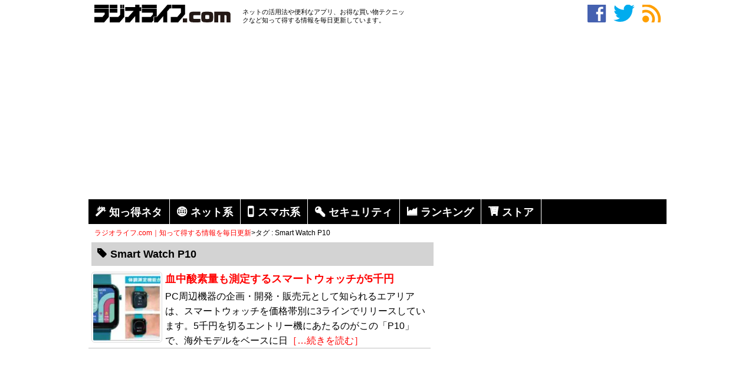

--- FILE ---
content_type: text/html; charset=UTF-8
request_url: https://radiolife.com/tag/smart-watch-p10/
body_size: 12872
content:
<!DOCTYPE html>
<html lang="ja">
<head>
<meta charset="utf-8">
<title>Smart Watch P10  </title>
<meta name="description" content="" />
<meta name="keywords" content="ラジオライフ,お得,アプリ,活用" />
<link rel="stylesheet" type="text/css" href="https://radiolife.com/wp-content/themes/original/style.css">
<link rel="icon" href="/favicon.ico" type="image/vnd.microsoft.icon">
<link rel="canonical" href="<br />
<b>Warning</b>:  Undefined variable $canonical_url in <b>/home/malomalo/radiolife.com/public_html/wp-content/themes/original/header.php</b> on line <b>39</b><br />
" />


	<meta name='robots' content='max-image-preview:large' />
<style id='wp-img-auto-sizes-contain-inline-css' type='text/css'>
img:is([sizes=auto i],[sizes^="auto," i]){contain-intrinsic-size:3000px 1500px}
/*# sourceURL=wp-img-auto-sizes-contain-inline-css */
</style>
<style id='wp-block-library-inline-css' type='text/css'>
:root{--wp-block-synced-color:#7a00df;--wp-block-synced-color--rgb:122,0,223;--wp-bound-block-color:var(--wp-block-synced-color);--wp-editor-canvas-background:#ddd;--wp-admin-theme-color:#007cba;--wp-admin-theme-color--rgb:0,124,186;--wp-admin-theme-color-darker-10:#006ba1;--wp-admin-theme-color-darker-10--rgb:0,107,160.5;--wp-admin-theme-color-darker-20:#005a87;--wp-admin-theme-color-darker-20--rgb:0,90,135;--wp-admin-border-width-focus:2px}@media (min-resolution:192dpi){:root{--wp-admin-border-width-focus:1.5px}}.wp-element-button{cursor:pointer}:root .has-very-light-gray-background-color{background-color:#eee}:root .has-very-dark-gray-background-color{background-color:#313131}:root .has-very-light-gray-color{color:#eee}:root .has-very-dark-gray-color{color:#313131}:root .has-vivid-green-cyan-to-vivid-cyan-blue-gradient-background{background:linear-gradient(135deg,#00d084,#0693e3)}:root .has-purple-crush-gradient-background{background:linear-gradient(135deg,#34e2e4,#4721fb 50%,#ab1dfe)}:root .has-hazy-dawn-gradient-background{background:linear-gradient(135deg,#faaca8,#dad0ec)}:root .has-subdued-olive-gradient-background{background:linear-gradient(135deg,#fafae1,#67a671)}:root .has-atomic-cream-gradient-background{background:linear-gradient(135deg,#fdd79a,#004a59)}:root .has-nightshade-gradient-background{background:linear-gradient(135deg,#330968,#31cdcf)}:root .has-midnight-gradient-background{background:linear-gradient(135deg,#020381,#2874fc)}:root{--wp--preset--font-size--normal:16px;--wp--preset--font-size--huge:42px}.has-regular-font-size{font-size:1em}.has-larger-font-size{font-size:2.625em}.has-normal-font-size{font-size:var(--wp--preset--font-size--normal)}.has-huge-font-size{font-size:var(--wp--preset--font-size--huge)}.has-text-align-center{text-align:center}.has-text-align-left{text-align:left}.has-text-align-right{text-align:right}.has-fit-text{white-space:nowrap!important}#end-resizable-editor-section{display:none}.aligncenter{clear:both}.items-justified-left{justify-content:flex-start}.items-justified-center{justify-content:center}.items-justified-right{justify-content:flex-end}.items-justified-space-between{justify-content:space-between}.screen-reader-text{border:0;clip-path:inset(50%);height:1px;margin:-1px;overflow:hidden;padding:0;position:absolute;width:1px;word-wrap:normal!important}.screen-reader-text:focus{background-color:#ddd;clip-path:none;color:#444;display:block;font-size:1em;height:auto;left:5px;line-height:normal;padding:15px 23px 14px;text-decoration:none;top:5px;width:auto;z-index:100000}html :where(.has-border-color){border-style:solid}html :where([style*=border-top-color]){border-top-style:solid}html :where([style*=border-right-color]){border-right-style:solid}html :where([style*=border-bottom-color]){border-bottom-style:solid}html :where([style*=border-left-color]){border-left-style:solid}html :where([style*=border-width]){border-style:solid}html :where([style*=border-top-width]){border-top-style:solid}html :where([style*=border-right-width]){border-right-style:solid}html :where([style*=border-bottom-width]){border-bottom-style:solid}html :where([style*=border-left-width]){border-left-style:solid}html :where(img[class*=wp-image-]){height:auto;max-width:100%}:where(figure){margin:0 0 1em}html :where(.is-position-sticky){--wp-admin--admin-bar--position-offset:var(--wp-admin--admin-bar--height,0px)}@media screen and (max-width:600px){html :where(.is-position-sticky){--wp-admin--admin-bar--position-offset:0px}}

/*# sourceURL=wp-block-library-inline-css */
</style><style id='global-styles-inline-css' type='text/css'>
:root{--wp--preset--aspect-ratio--square: 1;--wp--preset--aspect-ratio--4-3: 4/3;--wp--preset--aspect-ratio--3-4: 3/4;--wp--preset--aspect-ratio--3-2: 3/2;--wp--preset--aspect-ratio--2-3: 2/3;--wp--preset--aspect-ratio--16-9: 16/9;--wp--preset--aspect-ratio--9-16: 9/16;--wp--preset--color--black: #000000;--wp--preset--color--cyan-bluish-gray: #abb8c3;--wp--preset--color--white: #ffffff;--wp--preset--color--pale-pink: #f78da7;--wp--preset--color--vivid-red: #cf2e2e;--wp--preset--color--luminous-vivid-orange: #ff6900;--wp--preset--color--luminous-vivid-amber: #fcb900;--wp--preset--color--light-green-cyan: #7bdcb5;--wp--preset--color--vivid-green-cyan: #00d084;--wp--preset--color--pale-cyan-blue: #8ed1fc;--wp--preset--color--vivid-cyan-blue: #0693e3;--wp--preset--color--vivid-purple: #9b51e0;--wp--preset--gradient--vivid-cyan-blue-to-vivid-purple: linear-gradient(135deg,rgb(6,147,227) 0%,rgb(155,81,224) 100%);--wp--preset--gradient--light-green-cyan-to-vivid-green-cyan: linear-gradient(135deg,rgb(122,220,180) 0%,rgb(0,208,130) 100%);--wp--preset--gradient--luminous-vivid-amber-to-luminous-vivid-orange: linear-gradient(135deg,rgb(252,185,0) 0%,rgb(255,105,0) 100%);--wp--preset--gradient--luminous-vivid-orange-to-vivid-red: linear-gradient(135deg,rgb(255,105,0) 0%,rgb(207,46,46) 100%);--wp--preset--gradient--very-light-gray-to-cyan-bluish-gray: linear-gradient(135deg,rgb(238,238,238) 0%,rgb(169,184,195) 100%);--wp--preset--gradient--cool-to-warm-spectrum: linear-gradient(135deg,rgb(74,234,220) 0%,rgb(151,120,209) 20%,rgb(207,42,186) 40%,rgb(238,44,130) 60%,rgb(251,105,98) 80%,rgb(254,248,76) 100%);--wp--preset--gradient--blush-light-purple: linear-gradient(135deg,rgb(255,206,236) 0%,rgb(152,150,240) 100%);--wp--preset--gradient--blush-bordeaux: linear-gradient(135deg,rgb(254,205,165) 0%,rgb(254,45,45) 50%,rgb(107,0,62) 100%);--wp--preset--gradient--luminous-dusk: linear-gradient(135deg,rgb(255,203,112) 0%,rgb(199,81,192) 50%,rgb(65,88,208) 100%);--wp--preset--gradient--pale-ocean: linear-gradient(135deg,rgb(255,245,203) 0%,rgb(182,227,212) 50%,rgb(51,167,181) 100%);--wp--preset--gradient--electric-grass: linear-gradient(135deg,rgb(202,248,128) 0%,rgb(113,206,126) 100%);--wp--preset--gradient--midnight: linear-gradient(135deg,rgb(2,3,129) 0%,rgb(40,116,252) 100%);--wp--preset--font-size--small: 13px;--wp--preset--font-size--medium: 20px;--wp--preset--font-size--large: 36px;--wp--preset--font-size--x-large: 42px;--wp--preset--spacing--20: 0.44rem;--wp--preset--spacing--30: 0.67rem;--wp--preset--spacing--40: 1rem;--wp--preset--spacing--50: 1.5rem;--wp--preset--spacing--60: 2.25rem;--wp--preset--spacing--70: 3.38rem;--wp--preset--spacing--80: 5.06rem;--wp--preset--shadow--natural: 6px 6px 9px rgba(0, 0, 0, 0.2);--wp--preset--shadow--deep: 12px 12px 50px rgba(0, 0, 0, 0.4);--wp--preset--shadow--sharp: 6px 6px 0px rgba(0, 0, 0, 0.2);--wp--preset--shadow--outlined: 6px 6px 0px -3px rgb(255, 255, 255), 6px 6px rgb(0, 0, 0);--wp--preset--shadow--crisp: 6px 6px 0px rgb(0, 0, 0);}:where(.is-layout-flex){gap: 0.5em;}:where(.is-layout-grid){gap: 0.5em;}body .is-layout-flex{display: flex;}.is-layout-flex{flex-wrap: wrap;align-items: center;}.is-layout-flex > :is(*, div){margin: 0;}body .is-layout-grid{display: grid;}.is-layout-grid > :is(*, div){margin: 0;}:where(.wp-block-columns.is-layout-flex){gap: 2em;}:where(.wp-block-columns.is-layout-grid){gap: 2em;}:where(.wp-block-post-template.is-layout-flex){gap: 1.25em;}:where(.wp-block-post-template.is-layout-grid){gap: 1.25em;}.has-black-color{color: var(--wp--preset--color--black) !important;}.has-cyan-bluish-gray-color{color: var(--wp--preset--color--cyan-bluish-gray) !important;}.has-white-color{color: var(--wp--preset--color--white) !important;}.has-pale-pink-color{color: var(--wp--preset--color--pale-pink) !important;}.has-vivid-red-color{color: var(--wp--preset--color--vivid-red) !important;}.has-luminous-vivid-orange-color{color: var(--wp--preset--color--luminous-vivid-orange) !important;}.has-luminous-vivid-amber-color{color: var(--wp--preset--color--luminous-vivid-amber) !important;}.has-light-green-cyan-color{color: var(--wp--preset--color--light-green-cyan) !important;}.has-vivid-green-cyan-color{color: var(--wp--preset--color--vivid-green-cyan) !important;}.has-pale-cyan-blue-color{color: var(--wp--preset--color--pale-cyan-blue) !important;}.has-vivid-cyan-blue-color{color: var(--wp--preset--color--vivid-cyan-blue) !important;}.has-vivid-purple-color{color: var(--wp--preset--color--vivid-purple) !important;}.has-black-background-color{background-color: var(--wp--preset--color--black) !important;}.has-cyan-bluish-gray-background-color{background-color: var(--wp--preset--color--cyan-bluish-gray) !important;}.has-white-background-color{background-color: var(--wp--preset--color--white) !important;}.has-pale-pink-background-color{background-color: var(--wp--preset--color--pale-pink) !important;}.has-vivid-red-background-color{background-color: var(--wp--preset--color--vivid-red) !important;}.has-luminous-vivid-orange-background-color{background-color: var(--wp--preset--color--luminous-vivid-orange) !important;}.has-luminous-vivid-amber-background-color{background-color: var(--wp--preset--color--luminous-vivid-amber) !important;}.has-light-green-cyan-background-color{background-color: var(--wp--preset--color--light-green-cyan) !important;}.has-vivid-green-cyan-background-color{background-color: var(--wp--preset--color--vivid-green-cyan) !important;}.has-pale-cyan-blue-background-color{background-color: var(--wp--preset--color--pale-cyan-blue) !important;}.has-vivid-cyan-blue-background-color{background-color: var(--wp--preset--color--vivid-cyan-blue) !important;}.has-vivid-purple-background-color{background-color: var(--wp--preset--color--vivid-purple) !important;}.has-black-border-color{border-color: var(--wp--preset--color--black) !important;}.has-cyan-bluish-gray-border-color{border-color: var(--wp--preset--color--cyan-bluish-gray) !important;}.has-white-border-color{border-color: var(--wp--preset--color--white) !important;}.has-pale-pink-border-color{border-color: var(--wp--preset--color--pale-pink) !important;}.has-vivid-red-border-color{border-color: var(--wp--preset--color--vivid-red) !important;}.has-luminous-vivid-orange-border-color{border-color: var(--wp--preset--color--luminous-vivid-orange) !important;}.has-luminous-vivid-amber-border-color{border-color: var(--wp--preset--color--luminous-vivid-amber) !important;}.has-light-green-cyan-border-color{border-color: var(--wp--preset--color--light-green-cyan) !important;}.has-vivid-green-cyan-border-color{border-color: var(--wp--preset--color--vivid-green-cyan) !important;}.has-pale-cyan-blue-border-color{border-color: var(--wp--preset--color--pale-cyan-blue) !important;}.has-vivid-cyan-blue-border-color{border-color: var(--wp--preset--color--vivid-cyan-blue) !important;}.has-vivid-purple-border-color{border-color: var(--wp--preset--color--vivid-purple) !important;}.has-vivid-cyan-blue-to-vivid-purple-gradient-background{background: var(--wp--preset--gradient--vivid-cyan-blue-to-vivid-purple) !important;}.has-light-green-cyan-to-vivid-green-cyan-gradient-background{background: var(--wp--preset--gradient--light-green-cyan-to-vivid-green-cyan) !important;}.has-luminous-vivid-amber-to-luminous-vivid-orange-gradient-background{background: var(--wp--preset--gradient--luminous-vivid-amber-to-luminous-vivid-orange) !important;}.has-luminous-vivid-orange-to-vivid-red-gradient-background{background: var(--wp--preset--gradient--luminous-vivid-orange-to-vivid-red) !important;}.has-very-light-gray-to-cyan-bluish-gray-gradient-background{background: var(--wp--preset--gradient--very-light-gray-to-cyan-bluish-gray) !important;}.has-cool-to-warm-spectrum-gradient-background{background: var(--wp--preset--gradient--cool-to-warm-spectrum) !important;}.has-blush-light-purple-gradient-background{background: var(--wp--preset--gradient--blush-light-purple) !important;}.has-blush-bordeaux-gradient-background{background: var(--wp--preset--gradient--blush-bordeaux) !important;}.has-luminous-dusk-gradient-background{background: var(--wp--preset--gradient--luminous-dusk) !important;}.has-pale-ocean-gradient-background{background: var(--wp--preset--gradient--pale-ocean) !important;}.has-electric-grass-gradient-background{background: var(--wp--preset--gradient--electric-grass) !important;}.has-midnight-gradient-background{background: var(--wp--preset--gradient--midnight) !important;}.has-small-font-size{font-size: var(--wp--preset--font-size--small) !important;}.has-medium-font-size{font-size: var(--wp--preset--font-size--medium) !important;}.has-large-font-size{font-size: var(--wp--preset--font-size--large) !important;}.has-x-large-font-size{font-size: var(--wp--preset--font-size--x-large) !important;}
/*# sourceURL=global-styles-inline-css */
</style>

<style id='classic-theme-styles-inline-css' type='text/css'>
/*! This file is auto-generated */
.wp-block-button__link{color:#fff;background-color:#32373c;border-radius:9999px;box-shadow:none;text-decoration:none;padding:calc(.667em + 2px) calc(1.333em + 2px);font-size:1.125em}.wp-block-file__button{background:#32373c;color:#fff;text-decoration:none}
/*# sourceURL=/wp-includes/css/classic-themes.min.css */
</style>
<link rel='stylesheet' id='ts_fab_css-css' href='https://radiolife.com/wp-content/plugins/fancier-author-box/css/ts-fab.min.css?ver=1.4' type='text/css' media='all' />
<link rel='stylesheet' id='ez-toc-css' href='https://radiolife.com/wp-content/plugins/easy-table-of-contents/assets/css/screen.min.css?ver=2.0.80' type='text/css' media='all' />
<style id='ez-toc-inline-css' type='text/css'>
div#ez-toc-container .ez-toc-title {font-size: 120%;}div#ez-toc-container .ez-toc-title {font-weight: 500;}div#ez-toc-container ul li , div#ez-toc-container ul li a {font-size: 95%;}div#ez-toc-container ul li , div#ez-toc-container ul li a {font-weight: 500;}div#ez-toc-container nav ul ul li {font-size: 90%;}.ez-toc-box-title {font-weight: bold; margin-bottom: 10px; text-align: center; text-transform: uppercase; letter-spacing: 1px; color: #666; padding-bottom: 5px;position:absolute;top:-4%;left:5%;background-color: inherit;transition: top 0.3s ease;}.ez-toc-box-title.toc-closed {top:-25%;}
.ez-toc-container-direction {direction: ltr;}.ez-toc-counter ul{counter-reset: item ;}.ez-toc-counter nav ul li a::before {content: counters(item, '.', decimal) '. ';display: inline-block;counter-increment: item;flex-grow: 0;flex-shrink: 0;margin-right: .2em; float: left; }.ez-toc-widget-direction {direction: ltr;}.ez-toc-widget-container ul{counter-reset: item ;}.ez-toc-widget-container nav ul li a::before {content: counters(item, '.', decimal) '. ';display: inline-block;counter-increment: item;flex-grow: 0;flex-shrink: 0;margin-right: .2em; float: left; }
/*# sourceURL=ez-toc-inline-css */
</style>
<script type="text/javascript" src="https://radiolife.com/wp-includes/js/jquery/jquery.min.js?ver=3.7.1" id="jquery-core-js"></script>
<script type="text/javascript" src="https://radiolife.com/wp-includes/js/jquery/jquery-migrate.min.js?ver=3.4.1&#039; async charset=&#039;UTF-8" id="jquery-migrate-js"></script>
<script type="text/javascript" src="https://radiolife.com/wp-content/plugins/fancier-author-box/js/ts-fab.min.js?ver=1.4&#039; async charset=&#039;UTF-8" id="ts_fab_js-js"></script>
<script type="text/javascript" src="https://radiolife.com/wp-content/plugins/qa-heatmap-analytics/js/polyfill/object_assign.js?ver=4.1.2.1&#039; async charset=&#039;UTF-8" id="qahm-polyfill-object-assign-js"></script>
<script type="text/javascript" id="qahm-behavioral-data-init-js-before">
/* <![CDATA[ */
var qahm = qahm || {}; let obj = {"ajax_url":"https:\/\/radiolife.com\/wp-admin\/admin-ajax.php","plugin_dir_url":"https:\/\/radiolife.com\/wp-content\/plugins\/qa-heatmap-analytics\/","tracking_hash":"ccc935cdf4ea99e5","nonce_init":"9e048680de","nonce_behavioral":"3fd1b52d3b","const_debug_level":{"release":0,"staging":1,"debug":2},"const_debug":0,"type":"tag","id":5411,"dev001":false,"dev002":false,"dev003":false,"cookieMode":false}; qahm = Object.assign( qahm, obj );
//# sourceURL=qahm-behavioral-data-init-js-before
/* ]]> */
</script>
<script type="text/javascript" src="https://radiolife.com/wp-content/plugins/qa-heatmap-analytics/js/behavioral-data-init.js?ver=4.1.2.1&#039; async charset=&#039;UTF-8" id="qahm-behavioral-data-init-js"></script>
<script type="text/javascript" src="https://radiolife.com/wp-content/plugins/qa-heatmap-analytics/js/common.js?ver=4.1.2.1&#039; async charset=&#039;UTF-8" id="qahm-common-js"></script>
<link rel="https://api.w.org/" href="https://radiolife.com/wp-json/" /><link rel="alternate" title="JSON" type="application/json" href="https://radiolife.com/wp-json/wp/v2/tags/5411" />                <script>
                    var ajaxUrl = 'https://radiolife.com/wp-admin/admin-ajax.php';
                </script>
        <style>.wp-block-gallery.is-cropped .blocks-gallery-item picture{height:100%;width:100%;}</style><!-- ## NXS/OG ## --><!-- ## NXSOGTAGS ## --><!-- ## NXS/OG ## -->
<script async src="//pagead2.googlesyndication.com/pagead/js/adsbygoogle.js"></script>
<script>
     (adsbygoogle = window.adsbygoogle || []).push({
          google_ad_client: "ca-pub-1261863156878440",
          enable_page_level_ads: true
     });
</script>
<!-- Global site tag (gtag.js) - Google Analytics -->
<script async src="https://www.googletagmanager.com/gtag/js?id=UA-59349924-1"></script>
<script>
  window.dataLayer = window.dataLayer || [];
  function gtag(){dataLayer.push(arguments);}
  gtag('js', new Date());

  gtag('config', 'UA-59349924-1');
</script>
<!-- Google Tag Manager -->
<script>(function(w,d,s,l,i){w[l]=w[l]||[];w[l].push({'gtm.start':
new Date().getTime(),event:'gtm.js'});var f=d.getElementsByTagName(s)[0],
j=d.createElement(s),dl=l!='dataLayer'?'&l='+l:'';j.async=true;j.src=
'https://www.googletagmanager.com/gtm.js?id='+i+dl;f.parentNode.insertBefore(j,f);
})(window,document,'script','dataLayer','GTM-K7P9M2X');</script>
<!-- End Google Tag Manager -->
<script src="https://analytics.ahrefs.com/analytics.js" data-key="C1n0qLJxMGuWdE1HAEdvng" async></script>
</head>
<body>
<!-- Google Tag Manager (noscript) -->
<noscript><iframe src="https://www.googletagmanager.com/ns.html?id=GTM-K7P9M2X"
height="0" width="0" style="display:none;visibility:hidden"></iframe></noscript>
<!-- End Google Tag Manager (noscript) -->
<div id="geniee_overlay_outer" style="position:fixed; bottom: 0px;left:0px; right:0px; margin:auto; z-index:1000000000;width:100%;">
    <div id='1490962' style="margin: auto;width: 320px;">
        <script>
            if (isMobile()) googletag.cmd.push(function () { googletag.display('1490962'); });

            function isMobile () {
                var ua = navigator.userAgent;
                if(ua.indexOf('iPhone') >= 0
                  || (ua.indexOf('Android') >= 0 && ua.indexOf('Mobile') >= 0)
                  || (ua.indexOf('Windows') >= 0 && ua.indexOf('Phone') >= 0)
                  || (ua.indexOf('Firefox') >= 0 && ua.indexOf('Mobile') >= 0)
                  || ua.indexOf('Blackberry') >= 0
                ) return true;
                else return false;
              }
        </script>
    </div>
</div>
 
<script>
    (function (window, document) {
        window.addEventListener('load', function () {
            setTimeout(function () {
                var geniee_overlay_outer = parent.document.getElementById("geniee_overlay_outer");
 
                if (geniee_overlay_outer.getElementsByTagName("iframe").length) {
                    var s = parent.window.innerWidth / geniee_overlay_outer.getElementsByTagName("iframe")[0].clientWidth,
                        BOOTS_HEIGHT = 0;
                    geniee_overlay_outer.style.webkitTransform = "scale(" + s + ")";
                    geniee_overlay_outer.style.webkitTransformOrigin = "bottom";
                    geniee_overlay_outer.style.transform = "scale(" + s + ")";
                    geniee_overlay_outer.style.transformOrigin = "bottom";
 
                    if (parent.document.getElementById("gn_expand_area") !== null) {
                        geniee_overlay_outer.style.bottom = BOOTS_HEIGHT * s + "px";
                    }
                }
            }, 500);
        }, false);
    })(window, document);
</script>
<div class="container">
<div id="must-head">
<div id="site-title">
<div><a href="https://radiolife.com/" title="ラジオライフ.com｜知って得する情報を毎日更新" rel="home"><img src="https://radiolife.com/wp-content/uploads/logo.png" /></a></div>
</div><!-- /site-title -->
<div id="site-sub">
ネットの活用法や便利なアプリ、お得な買い物テクニックなど知って得する情報を毎日更新しています。
</div><!-- /site-sub -->
<div id="head-sns">
<!--Facebookいいね！ボタン-->
<a href="https://www.facebook.com/sansai.radiolife" target="_blank" class="lsf" style="color:#4561b0" >facebook</a>
<!--ツイーッターボタン-->
<a href="https://twitter.com/radiolife1980" target="_blank" class="lsf"  style="color:#00acee">twitter</a>
<!--RSSボタン-->
<a href="https://radiolife.com/feed/" class="lsf" style="color:#ff9f00">rss</a>
</div><!-- /head-sns -->
</div><!-- /must-head -->
<div id="header-banner">
<script async src="https://pagead2.googlesyndication.com/pagead/js/adsbygoogle.js"></script>
<!-- N -->
<ins class="adsbygoogle"
     style="display:block"
     data-full-width-responsive="true"
	 data-ad-client="ca-pub-1261863156878440"
     data-ad-slot="3193392752"
     data-ad-format="auto"></ins>
<script>
     (adsbygoogle = window.adsbygoogle || []).push({});
</script>
</div>
<div><ul class="menu">
<li><a href="https://radiolife.com/category/tips/" class="lsf-icon" title="magic">知っ得ネタ</a></li>
<li><a href="https://radiolife.com/category/internet/" class="lsf-icon" title="web">ネット系</a></li>
<li><a href="https://radiolife.com/category/smartphone/" class="lsf-icon" title="smartphone">スマホ系</a></li>
<li><a href="https://radiolife.com/category/security/" class="lsf-icon" title="key">セキュリティ</a></li>
<li><a href="https://radiolife.com/ranking/" class="lsf-icon" title="graph">ランキング</a></li>
<li><a href="https://radiolife.com/onlinestore/" class="lsf-icon" title="cart">ストア</a></li>
</ul></div>

<div class="breadcrumb"><div id="breadcrumb" class="clearfix"><li itemscope itemtype="https://data-vocabulary.org/Breadcrumb"><a href="https://radiolife.com/" itemprop="url"><span itemprop="title">ラジオライフ.com｜知って得する情報を毎日更新</span></a>&gt;</li><li>タグ : Smart Watch P10</li></ul></li></div>

</div><!-- /header --><div id="main" class="container">
<div id="top">


<h2 class="lsf-icon" title="tag">Smart Watch P10</h2>
<div class="top-area">
<div class="top-thum"><picture><source srcset="https://radiolife.com/wp-content/uploads/2022/09/smart-watch-entry-120x120.jpg.webp 120w, https://radiolife.com/wp-content/uploads/2022/09/smart-watch-entry-150x150.jpg.webp 150w" sizes='(max-width: 120px) 100vw, 120px' type="image/webp"><img width="120" height="120" src="https://radiolife.com/wp-content/uploads/2022/09/smart-watch-entry-120x120.jpg" class="attachment-post-thumbnail size-post-thumbnail wp-post-image" alt="血中酸素量も測定できるスマートウォッチ入門機" decoding="async" srcset="https://radiolife.com/wp-content/uploads/2022/09/smart-watch-entry-120x120.jpg 120w, https://radiolife.com/wp-content/uploads/2022/09/smart-watch-entry-150x150.jpg 150w" sizes="(max-width: 120px) 100vw, 120px" data-eio="p" /></picture></div>
<div class="top-title"><a href="https://radiolife.com/tips/60186/"  title="血中酸素量も測定するスマートウォッチが5千円">血中酸素量も測定するスマートウォッチが5千円</a></div>
<p>PC周辺機器の企画・開発・販売元として知られるエアリアは、スマートウォッチを価格帯別に3ラインでリリースしています。5千円を切るエントリー機にあたるのがこの「P10」で、海外モデルをベースに日<a href="https://radiolife.com/tips/60186/">［…続きを読む］</a ></p>
</div>


<div id="_popIn_recommend"></div>
<script type="text/javascript">
    (function() {
        var pa = document.createElement('script'); pa.type = 'text/javascript'; pa.charset = "utf-8"; pa.async = true;
        pa.src = window.location.protocol + "//api.popin.cc/searchbox/radiolife.js";
        var s = document.getElementsByTagName('script')[0]; s.parentNode.insertBefore(pa, s);
    })(); 
</script>
<br style="clear:both;">
<div id="banner">スポンサーリンク<br>
<script async src="https://pagead2.googlesyndication.com/pagead/js/adsbygoogle.js"></script>
<!-- TS -->
<ins class="adsbygoogle"
     style="display:block"
     data-full-width-responsive="true"
	 data-ad-client="ca-pub-1261863156878440"
     data-ad-slot="8708749418"
     data-ad-format="auto"></ins>
<script>
     (adsbygoogle = window.adsbygoogle || []).push({});
</script>
</div>
<h2 class="lsf-icon" title="crown">オススメ記事</h2>
<div class="top-area">
<div class="top-thum"><img width="120" height="120" src="https://radiolife.com/wp-content/uploads/2022/01/mosaic-destroy-120x120.jpg" class="attachment-post-thumbnail size-post-thumbnail wp-post-image" alt="逮捕者も出た「モザイク破壊」とはどんな技術？" decoding="async" loading="lazy" srcset="https://radiolife.com/wp-content/uploads/2022/01/mosaic-destroy-120x120.jpg 120w, https://radiolife.com/wp-content/uploads/2022/01/mosaic-destroy-150x150.jpg 150w" sizes="auto, (max-width: 120px) 100vw, 120px" /></div>
<div class="top-title"><a href="https://radiolife.com/internet/video/54293/"  title="モザイク破壊動画の仕組みとは？無料で安全なAVサイトは？">モザイク破壊動画の仕組みとは？無料で安全なAVサイトは？</a></div>
<p>2021年10月、ついに「モザイク破壊」に関する事件で逮捕者が出ました。京都府警サイバー犯罪対策課と右京署は、人工知能（AI）技術を悪用してアダルト動画（AV）のモザイクを除去したように改変し<a href="https://radiolife.com/internet/video/54293/">［…続きを読む］</a></p>
</div>
<div class="top-area">
<div class="top-thum"><img width="120" height="120" src="https://radiolife.com/wp-content/uploads/2020/09/mosaic-delete-120x120.jpg" class="attachment-post-thumbnail size-post-thumbnail wp-post-image" alt="最新AI技術を駆使した「モザイク除去」の到達点" decoding="async" loading="lazy" srcset="https://radiolife.com/wp-content/uploads/2020/09/mosaic-delete-120x120.jpg 120w, https://radiolife.com/wp-content/uploads/2020/09/mosaic-delete-150x150.jpg 150w" sizes="auto, (max-width: 120px) 100vw, 120px" /></div>
<div class="top-title"><a href="https://radiolife.com/tips/42536/"  title="JavPlayerの使い方でモザイク破壊はTecoGANで除去">JavPlayerの使い方でモザイク破壊はTecoGANで除…</a></div>
<p>モザイク処理は、特定部分の色の平均情報を元に解像度を下げるという非可逆変換なので「モザイク除去」は理論上は不可能です。しかし、これまで数々の「モザイク除去機」が登場してきました。モザイク除去は<a href="https://radiolife.com/tips/42536/">［…続きを読む］</a></p>
</div>
<div class="top-area">
<div class="top-thum"><img width="120" height="120" src="https://radiolife.com/wp-content/uploads/2015/08/line-talk-rec-120x120.jpg" class="attachment-post-thumbnail size-post-thumbnail wp-post-image" alt="LINEのトーク内容を盗み見する方法とその防衛策" decoding="async" loading="lazy" srcset="https://radiolife.com/wp-content/uploads/2015/08/line-talk-rec-120x120.jpg 120w, https://radiolife.com/wp-content/uploads/2015/08/line-talk-rec-150x150.jpg 150w" sizes="auto, (max-width: 120px) 100vw, 120px" /></div>
<div class="top-title"><a href="https://radiolife.com/smartphone/line/3489/"  title="LINE会話の盗み見方法とそのLINE盗聴＆盗撮を防ぐ方法">LINE会話の盗み見方法とそのLINE盗聴＆盗撮を防ぐ方法</a></div>
<p>圧倒的ユーザー数を誇るLINEは当然、秘密の連絡にも使われます。LINEの会話は探偵が重点調査対象とするものの1つです。そこで、探偵がLINEの会話を盗み見する盗聴＆盗撮テクニックを見ていくと<a href="https://radiolife.com/smartphone/line/3489/">［…続きを読む］</a></p>
</div>
<div class="top-area">
<div class="top-thum"><img width="120" height="120" src="https://radiolife.com/wp-content/uploads/2015/04/bugging-120x120.jpg" class="attachment-post-thumbnail size-post-thumbnail wp-post-image" alt="盗聴はアプリを入れればできる" decoding="async" loading="lazy" srcset="https://radiolife.com/wp-content/uploads/2015/04/bugging-120x120.jpg 120w, https://radiolife.com/wp-content/uploads/2015/04/bugging-150x150.jpg 150w" sizes="auto, (max-width: 120px) 100vw, 120px" /></div>
<div class="top-title"><a href="https://radiolife.com/security/bug/943/"  title="盗聴器をスマホで聞く方法でiPhoneアプリは何を使う？">盗聴器をスマホで聞く方法でiPhoneアプリは何を使う？</a></div>
<p>盗聴器といえば、自宅や会社など目的の場所に直接仕掛ける電波式盗聴器が主流でした。しかし、スマホ、タブレットPCなどのモバイル機器が普及した現在、それらの端末を利用した「盗聴器アプリ」が急増して<a href="https://radiolife.com/security/bug/943/">［…続きを読む］</a></p>
</div>
<div class="top-area">
<div class="top-thum"><img width="120" height="120" src="https://radiolife.com/wp-content/uploads/2015/03/choco-ball-120x120.jpg" class="attachment-post-thumbnail size-post-thumbnail wp-post-image" alt="チョコボールのエンゼルを見分ける方法" decoding="async" loading="lazy" srcset="https://radiolife.com/wp-content/uploads/2015/03/choco-ball-120x120.jpg 120w, https://radiolife.com/wp-content/uploads/2015/03/choco-ball-150x150.jpg 150w" sizes="auto, (max-width: 120px) 100vw, 120px" /></div>
<div class="top-title"><a href="https://radiolife.com/tips/win/722/"  title="チョコボール当たり「銀/金のエンゼル」確率と見分け方">チョコボール当たり「銀/金のエンゼル」確率と見分け方</a></div>
<p>おもちゃの缶詰は、森永製菓「チョコボール」の当たりである“銀のエンゼル”を5枚集めるともらえる景品。このおもちゃの缶詰をもらうために、チョコボール銀のエンゼルの当たり確率と見分け方を紹介しまし<a href="https://radiolife.com/tips/win/722/">［…続きを読む］</a></p>
</div>
<br style="clear:both;">
</div><!-- /top -->
<div id="sidebar">
<div id="side-banner">
<script async src="https://pagead2.googlesyndication.com/pagead/js/adsbygoogle.js"></script>
<!-- PD -->
<ins class="adsbygoogle"
     style="display:block"
     data-ad-client="ca-pub-1261863156878440"
     data-ad-slot="9716684617"
     data-ad-format="auto"></ins>
<script>
     (adsbygoogle = window.adsbygoogle || []).push({});
</script>
</div>
<h4 class="lsf-icon" title="search">記事を検索する</h4>
<div id="headsearch">
<form role="search" method="get" id="searchform" class="searchform" action="https://radiolife.com/">
<div>
<input type="text" value="" name="s" id="s" />
<button type="submit" id="searchsubmit" class="lsf-icon" title="search"></button>
</div>
</div><!-- /headsearch -->

<h4 class="lsf-icon" title="graph">よく読まれている記事</h4>
<div id="new-entries">
<div class="new-entry">
<div class="new-entry-thumb"><a href="https://radiolife.com/security/police/9381/"><img width="150" height="100" src="https://radiolife.com/wp-content/uploads/2016/06/speed-over-nego-150x100.jpg" class="attachment-medium size-medium wp-post-image" alt="白バイ隊員がそっと教えるスピード違反の交渉術" decoding="async" loading="lazy" srcset="https://radiolife.com/wp-content/uploads/2016/06/speed-over-nego-150x100.jpg 150w, https://radiolife.com/wp-content/uploads/2016/06/speed-over-nego.jpg 484w" sizes="auto, (max-width: 150px) 100vw, 150px" /></a></div>
<div class="new-entry-content"><a href="https://radiolife.com/security/police/9381/">スピード違反から逃れる方法「ごねる」を白バイ隊員が伝授</a></div>
</div>
</div><!-- /#new-entries -->
<div id="new-entries">
<div class="new-entry">
<div class="new-entry-thumb"><a href="https://radiolife.com/security/police/1975/"><img width="150" height="76" src="https://radiolife.com/wp-content/uploads/2015/05/unmarked-patrol-car-check-150x76.jpg" class="attachment-medium size-medium wp-post-image" alt="覆面パトカーの見分け方は追い抜くクルマの車内" decoding="async" loading="lazy" srcset="https://radiolife.com/wp-content/uploads/2015/05/unmarked-patrol-car-check-150x76.jpg 150w, https://radiolife.com/wp-content/uploads/2015/05/unmarked-patrol-car-check.jpg 484w" sizes="auto, (max-width: 150px) 100vw, 150px" /></a></div>
<div class="new-entry-content"><a href="https://radiolife.com/security/police/1975/">覆面パトカーの見分け方は追い抜くクルマの車内</a></div>
</div>
</div><!-- /#new-entries -->
<div id="new-entries">
<div class="new-entry">
<div class="new-entry-thumb"><a href="https://radiolife.com/tips/win/722/"><img width="150" height="92" src="https://radiolife.com/wp-content/uploads/2015/03/choco-ball-150x92.jpg" class="attachment-medium size-medium wp-post-image" alt="チョコボールのエンゼルを見分ける方法" decoding="async" loading="lazy" srcset="https://radiolife.com/wp-content/uploads/2015/03/choco-ball-150x92.jpg 150w, https://radiolife.com/wp-content/uploads/2015/03/choco-ball.jpg 484w" sizes="auto, (max-width: 150px) 100vw, 150px" /></a></div>
<div class="new-entry-content"><a href="https://radiolife.com/tips/win/722/">チョコボール当たり「銀/金のエンゼル」確率と見分け方</a></div>
</div>
</div><!-- /#new-entries -->
<div id="new-entries">
<div class="new-entry">
<div class="new-entry-thumb"><a href="https://radiolife.com/security/detective/2880/"><img width="150" height="100" src="https://radiolife.com/wp-content/uploads/2015/07/ir-test-150x100.jpg" class="attachment-medium size-medium wp-post-image" alt="赤外線フィルターを使った透視撮影に挑戦" decoding="async" loading="lazy" srcset="https://radiolife.com/wp-content/uploads/2015/07/ir-test-150x100.jpg 150w, https://radiolife.com/wp-content/uploads/2015/07/ir-test.jpg 484w" sizes="auto, (max-width: 150px) 100vw, 150px" /></a></div>
<div class="new-entry-content"><a href="https://radiolife.com/security/detective/2880/">赤外線カメラの透過写真で服が透ける？簡単な作り方とは？</a></div>
</div>
</div><!-- /#new-entries -->
<div id="new-entries">
<div class="new-entry">
<div class="new-entry-thumb"><a href="https://radiolife.com/security/police/526/"><img width="150" height="100" src="https://radiolife.com/wp-content/uploads/2015/03/illegal-parking-150x100.jpg" class="attachment-medium size-medium wp-post-image" alt="駐禁をとられても警察に出頭する必要はない" decoding="async" loading="lazy" srcset="https://radiolife.com/wp-content/uploads/2015/03/illegal-parking-150x100.jpg 150w, https://radiolife.com/wp-content/uploads/2015/03/illegal-parking.jpg 484w" sizes="auto, (max-width: 150px) 100vw, 150px" /></a></div>
<div class="new-entry-content"><a href="https://radiolife.com/security/police/526/">駐車違反で出頭しないデメリットはあるか？</a></div>
</div>
</div><!-- /#new-entries -->
<div id="new-entries">
<div class="new-entry">
<div class="new-entry-thumb"><a href="https://radiolife.com/smartphone/line/5/"><img width="150" height="100" src="https://radiolife.com/wp-content/uploads/2015/02/line-read-150x100.jpg" class="attachment-medium size-medium wp-post-image" alt="LINEを既読つけないで読む方法" decoding="async" loading="lazy" srcset="https://radiolife.com/wp-content/uploads/2015/02/line-read-150x100.jpg 150w, https://radiolife.com/wp-content/uploads/2015/02/line-read.jpg 484w" sizes="auto, (max-width: 150px) 100vw, 150px" /></a></div>
<div class="new-entry-content"><a href="https://radiolife.com/smartphone/line/5/">LINE既読つけない機内モード未読の方法に落とし穴</a></div>
</div>
</div><!-- /#new-entries -->
<div id="new-entries">
<div class="new-entry">
<div class="new-entry-thumb"><a href="https://radiolife.com/security/police/525/"><img width="150" height="77" src="https://radiolife.com/wp-content/uploads/2015/02/no-parking-150x77.jpg" class="attachment-medium size-medium wp-post-image" alt="駐車禁止を取り締まれない「植え込み」" decoding="async" loading="lazy" srcset="https://radiolife.com/wp-content/uploads/2015/02/no-parking-150x77.jpg 150w, https://radiolife.com/wp-content/uploads/2015/02/no-parking.jpg 484w" sizes="auto, (max-width: 150px) 100vw, 150px" /></a></div>
<div class="new-entry-content"><a href="https://radiolife.com/security/police/525/">歩道は駐車禁止でも警察は植込みで駐禁を取り締まらない？</a></div>
</div>
</div><!-- /#new-entries -->
<div id="new-entries">
<div class="new-entry">
<div class="new-entry-thumb"><a href="https://radiolife.com/security/police/527/"><img width="150" height="100" src="https://radiolife.com/wp-content/uploads/2015/02/traffic-offense-150x100.jpg" class="attachment-medium size-medium wp-post-image" alt="交通違反キップをサイン拒否したら？" decoding="async" loading="lazy" srcset="https://radiolife.com/wp-content/uploads/2015/02/traffic-offense-150x100.jpg 150w, https://radiolife.com/wp-content/uploads/2015/02/traffic-offense.jpg 484w" sizes="auto, (max-width: 150px) 100vw, 150px" /></a></div>
<div class="new-entry-content"><a href="https://radiolife.com/security/police/527/">交通違反で青切符をサインしないと拒否したその後は？</a></div>
</div>
</div><!-- /#new-entries -->
<div id="new-entries">
<div class="new-entry">
<div class="new-entry-thumb"><a href="https://radiolife.com/smartphone/appleiphone/720/"><img width="150" height="100" src="https://radiolife.com/wp-content/uploads/2015/03/iphone-tricks-150x100.jpg" class="attachment-medium size-medium wp-post-image" alt="iPhoneの裏ワザでWi-Fiの速度アップ" decoding="async" loading="lazy" srcset="https://radiolife.com/wp-content/uploads/2015/03/iphone-tricks-150x100.jpg 150w, https://radiolife.com/wp-content/uploads/2015/03/iphone-tricks.jpg 484w" sizes="auto, (max-width: 150px) 100vw, 150px" /></a></div>
<div class="new-entry-content"><a href="https://radiolife.com/smartphone/appleiphone/720/">iPhone低速の裏ワザでWi-Fi通信速度を上げる高速化設定</a></div>
</div>
</div><!-- /#new-entries -->
<div id="new-entries">
<div class="new-entry">
<div class="new-entry-thumb"><a href="https://radiolife.com/tips/win/193/"><img width="150" height="100" src="https://radiolife.com/wp-content/uploads/2015/02/seven-eleven-150x100.jpg" class="attachment-medium size-medium wp-post-image" alt="セブンイレブンのくじを高確率で当てる" decoding="async" loading="lazy" srcset="https://radiolife.com/wp-content/uploads/2015/02/seven-eleven-150x100.jpg 150w, https://radiolife.com/wp-content/uploads/2015/02/seven-eleven.jpg 484w" sizes="auto, (max-width: 150px) 100vw, 150px" /></a></div>
<div class="new-entry-content"><a href="https://radiolife.com/tips/win/193/">セブンイレブン700円くじ引き景品の抽選確率を上げる方法</a></div>
</div>
</div><!-- /#new-entries -->
<div id="new-entries">
<div class="new-entry">
<div class="new-entry-thumb"><a href="https://radiolife.com/security/bug/943/"><img width="150" height="100" src="https://radiolife.com/wp-content/uploads/2015/04/bugging-150x100.jpg" class="attachment-medium size-medium wp-post-image" alt="盗聴はアプリを入れればできる" decoding="async" loading="lazy" srcset="https://radiolife.com/wp-content/uploads/2015/04/bugging-150x100.jpg 150w, https://radiolife.com/wp-content/uploads/2015/04/bugging.jpg 484w" sizes="auto, (max-width: 150px) 100vw, 150px" /></a></div>
<div class="new-entry-content"><a href="https://radiolife.com/security/bug/943/">盗聴器をスマホで聞く方法でiPhoneアプリは何を使う？</a></div>
</div>
</div><!-- /#new-entries -->
<div id="new-entries">
<div class="new-entry">
<div class="new-entry-thumb"><a href="https://radiolife.com/security/police/10286/"><img width="150" height="100" src="https://radiolife.com/wp-content/uploads/2016/08/unmarked-police-car-150x100.jpg" class="attachment-medium size-medium wp-post-image" alt="覆面パトカーの見分け方「ユーロアンテナ」とは" decoding="async" loading="lazy" srcset="https://radiolife.com/wp-content/uploads/2016/08/unmarked-police-car-150x100.jpg 150w, https://radiolife.com/wp-content/uploads/2016/08/unmarked-police-car.jpg 484w" sizes="auto, (max-width: 150px) 100vw, 150px" /></a></div>
<div class="new-entry-content"><a href="https://radiolife.com/security/police/10286/">ユーロアンテナほか覆面パトカーの見分け方とは</a></div>
</div>
</div><!-- /#new-entries -->
<div id="new-entries">
<div class="new-entry">
<div class="new-entry-thumb"><a href="https://radiolife.com/tips/nhk/58166/"><picture><source srcset="https://radiolife.com/wp-content/uploads/2022/06/nhk-massage-150x100.jpg.webp 150w, https://radiolife.com/wp-content/uploads/2022/06/nhk-massage.jpg.webp 482w" sizes='auto, (max-width: 150px) 100vw, 150px' type="image/webp"><img width="150" height="100" src="https://radiolife.com/wp-content/uploads/2022/06/nhk-massage-150x100.jpg" class="attachment-medium size-medium wp-post-image" alt="NHK受信料を払わずにBSメッセージを消す裏ワザ" decoding="async" loading="lazy" srcset="https://radiolife.com/wp-content/uploads/2022/06/nhk-massage-150x100.jpg 150w, https://radiolife.com/wp-content/uploads/2022/06/nhk-massage.jpg 482w" sizes="auto, (max-width: 150px) 100vw, 150px" data-eio="p" /></picture></a></div>
<div class="new-entry-content"><a href="https://radiolife.com/tips/nhk/58166/">NHKのBSメッセージ消去の裏ワザは地上契約のみがバレることはない</a></div>
</div>
</div><!-- /#new-entries -->
<div id="new-entries">
<div class="new-entry">
<div class="new-entry-thumb"><a href="https://radiolife.com/security/police/9667/"><img width="150" height="100" src="https://radiolife.com/wp-content/uploads/2016/07/auto-speed-checker-150x100.jpg" class="attachment-medium size-medium wp-post-image" alt="オービスの速度違反は路線をまたぐと測定不能？" decoding="async" loading="lazy" srcset="https://radiolife.com/wp-content/uploads/2016/07/auto-speed-checker-150x100.jpg 150w, https://radiolife.com/wp-content/uploads/2016/07/auto-speed-checker.jpg 484w" sizes="auto, (max-width: 150px) 100vw, 150px" /></a></div>
<div class="new-entry-content"><a href="https://radiolife.com/security/police/9667/">オービス写真は撮影ラインで車線変更した白線またぎは判別不能？</a></div>
</div>
</div><!-- /#new-entries -->
<div id="new-entries">
<div class="new-entry">
<div class="new-entry-thumb"><a href="https://radiolife.com/smartphone/appleiphone/717/"><img width="150" height="100" src="https://radiolife.com/wp-content/uploads/2015/03/iphone-hidden-command-150x100.jpg" class="attachment-medium size-medium wp-post-image" alt="iPhone隠しコマンド10選" decoding="async" loading="lazy" srcset="https://radiolife.com/wp-content/uploads/2015/03/iphone-hidden-command-150x100.jpg 150w, https://radiolife.com/wp-content/uploads/2015/03/iphone-hidden-command.jpg 484w" sizes="auto, (max-width: 150px) 100vw, 150px" /></a></div>
<div class="new-entry-content"><a href="https://radiolife.com/smartphone/appleiphone/717/">iPhone隠しコマンド10選「＊＃21＃」盗聴確認方法は誤報？</a></div>
</div>
</div><!-- /#new-entries -->
<div id="list"><a href="https://radiolife.com/ranking/page/2/">［もっと見る］</a></div>
<br style="clear:both;">


<div id="side-banner">
<script async src="https://pagead2.googlesyndication.com/pagead/js/adsbygoogle.js"></script>
<!-- TSS -->
<ins class="adsbygoogle"
     style="display:block"
     data-ad-client="ca-pub-1261863156878440"
     data-ad-slot="7092415416"
     data-ad-format="auto"></ins>
<script>
     (adsbygoogle = window.adsbygoogle || []).push({});
</script>
</div>



<h4 class="lsf-icon" title="love">カテゴリ別ランキング</h4>
<div>
<a href="https://radiolife.com/ranking/tips-ranking/" class="lsf-icon" title="magic"><b>［知っ得ネタ］ランキング</b></a><br style="clear:both;">
<a href="https://radiolife.com/ranking/internet-ranking/" class="lsf-icon" title="web"><b>［ネット系］ランキング</b></a><br style="clear:both;">
<a href="https://radiolife.com/ranking/smartphone-ranking/" class="lsf-icon" title="iphone"><b>［スマホ系］ランキング</b></a><br style="clear:both;">
<a href="https://radiolife.com/ranking/security-ranking/" class="lsf-icon" title="key"><b>［セキュリティ］ランキング</b></a><br style="clear:both;">
</div>


<br style="clear:both;">
<h4 class="lsf-icon" title="facebook">Facebookページ</h4>
<iframe src="//www.facebook.com/plugins/likebox.php?href=https%3A%2F%2Fwww.facebook.com%2Fsansai.radiolife&amp;width=336&amp;height=290&amp;colorscheme=light&amp;show_faces=true&amp;header=false&amp;stream=false&amp;show_border=true" scrolling="no" frameborder="0" style="border:none; overflow:hidden; width:360px; height:290px;" allowTransparency="true"></iframe>

<h4 class="lsf-icon" title="clip">データ集</h4>
<div>
<a href="https://radiolife.com/police-box/" class="lsf-icon" title="map"><b>全国交番一覧</b></a><br style="clear:both;">
<a href="https://radiolife.com/drug/" class="lsf-icon" title="file"><b>市販薬の成分解説</b></a><br style="clear:both;">
<a href="https://radiolife.com/product/" class="lsf-icon" title="meal"><b>食品成分表</b></a><br style="clear:both;">
</div>


<h4 class="lsf-icon" title="link">おすすめリンク！</h4>
<div id="link">
<div id="link2">
<a href="https://www.cl20.jp/portal/" target="_blank"><img class="alignnone size-full wp-image-12" src="https://radiolife.com/wp-content/uploads/2018/12/science-portal.jpg" alt="science"></a>
</div>
<div id="link2">
<a href="https://www.sansaibooks.co.jp/mook/bc_dvdrom.html" target="_blank"><img class="alignnone size-full wp-image-12" src="https://radiolife.com/wp-content/uploads/2018/08/buckup.jpg" alt="バックアップ活用テクニック" ></a>
</div>
</div>
<div id="link1">
<a href="https://contendo.jp/store/sansai" target="_blank"><img class="alignnone size-full wp-image-12" src="https://radiolife.com/wp-content/uploads/2015/02/open200x200.jpg" alt="三才ブックス直営電子ブックストアー"></a>
</div>



</div><!-- /sidebar --></div><!-- /main -->
<div id="footer" class="container">
<a href="https://radiolife.com/company/" >運営会社</a> | <a href="https://radiolife.com/policy/" >プライバシーポリシー</a> | <a href="https://radiolife.com/contact/" >お問い合わせ</a>
<br />Copyright 2015-2026 &copy; ラジオライフ. All Rights Reserved.
</div><!-- /footer -->
<script type="speculationrules">
{"prefetch":[{"source":"document","where":{"and":[{"href_matches":"/*"},{"not":{"href_matches":["/wp-*.php","/wp-admin/*","/wp-content/uploads/*","/wp-content/*","/wp-content/plugins/*","/wp-content/themes/original/*","/*\\?(.+)"]}},{"not":{"selector_matches":"a[rel~=\"nofollow\"]"}},{"not":{"selector_matches":".no-prefetch, .no-prefetch a"}}]},"eagerness":"conservative"}]}
</script>
<script type="text/javascript" src="https://radiolife.com/wp-content/plugins/qa-heatmap-analytics/js/behavioral-data-record.js?ver=4.1.2.1&#039; async charset=&#039;UTF-8" id="qahm-behavioral-data-record-js"></script>
<script type="text/javascript" id="ez-toc-scroll-scriptjs-js-extra">
/* <![CDATA[ */
var eztoc_smooth_local = {"scroll_offset":"30","add_request_uri":"","add_self_reference_link":""};
//# sourceURL=ez-toc-scroll-scriptjs-js-extra
/* ]]> */
</script>
<script type="text/javascript" src="https://radiolife.com/wp-content/plugins/easy-table-of-contents/assets/js/smooth_scroll.min.js?ver=2.0.80&#039; async charset=&#039;UTF-8" id="ez-toc-scroll-scriptjs-js"></script>
<script type="text/javascript" src="https://radiolife.com/wp-content/plugins/easy-table-of-contents/vendor/js-cookie/js.cookie.min.js?ver=2.2.1&#039; async charset=&#039;UTF-8" id="ez-toc-js-cookie-js"></script>
<script type="text/javascript" src="https://radiolife.com/wp-content/plugins/easy-table-of-contents/vendor/sticky-kit/jquery.sticky-kit.min.js?ver=1.9.2&#039; async charset=&#039;UTF-8" id="ez-toc-jquery-sticky-kit-js"></script>
<script type="text/javascript" id="ez-toc-js-js-extra">
/* <![CDATA[ */
var ezTOC = {"smooth_scroll":"1","visibility_hide_by_default":"1","scroll_offset":"30","fallbackIcon":"\u003Cspan class=\"\"\u003E\u003Cspan class=\"eztoc-hide\" style=\"display:none;\"\u003EToggle\u003C/span\u003E\u003Cspan class=\"ez-toc-icon-toggle-span\"\u003E\u003Csvg style=\"fill: #999;color:#999\" xmlns=\"http://www.w3.org/2000/svg\" class=\"list-377408\" width=\"20px\" height=\"20px\" viewBox=\"0 0 24 24\" fill=\"none\"\u003E\u003Cpath d=\"M6 6H4v2h2V6zm14 0H8v2h12V6zM4 11h2v2H4v-2zm16 0H8v2h12v-2zM4 16h2v2H4v-2zm16 0H8v2h12v-2z\" fill=\"currentColor\"\u003E\u003C/path\u003E\u003C/svg\u003E\u003Csvg style=\"fill: #999;color:#999\" class=\"arrow-unsorted-368013\" xmlns=\"http://www.w3.org/2000/svg\" width=\"10px\" height=\"10px\" viewBox=\"0 0 24 24\" version=\"1.2\" baseProfile=\"tiny\"\u003E\u003Cpath d=\"M18.2 9.3l-6.2-6.3-6.2 6.3c-.2.2-.3.4-.3.7s.1.5.3.7c.2.2.4.3.7.3h11c.3 0 .5-.1.7-.3.2-.2.3-.5.3-.7s-.1-.5-.3-.7zM5.8 14.7l6.2 6.3 6.2-6.3c.2-.2.3-.5.3-.7s-.1-.5-.3-.7c-.2-.2-.4-.3-.7-.3h-11c-.3 0-.5.1-.7.3-.2.2-.3.5-.3.7s.1.5.3.7z\"/\u003E\u003C/svg\u003E\u003C/span\u003E\u003C/span\u003E","visibility_hide_by_device":"1","chamomile_theme_is_on":""};
//# sourceURL=ez-toc-js-js-extra
/* ]]> */
</script>
<script type="text/javascript" src="https://radiolife.com/wp-content/plugins/easy-table-of-contents/assets/js/front.min.js?ver=2.0.80-1767171783&#039; async charset=&#039;UTF-8" id="ez-toc-js-js"></script>
</body>
</html>

--- FILE ---
content_type: text/html; charset=utf-8
request_url: https://www.google.com/recaptcha/api2/aframe
body_size: 269
content:
<!DOCTYPE HTML><html><head><meta http-equiv="content-type" content="text/html; charset=UTF-8"></head><body><script nonce="dQw2wKhN_CJR_0fnVXBFAQ">/** Anti-fraud and anti-abuse applications only. See google.com/recaptcha */ try{var clients={'sodar':'https://pagead2.googlesyndication.com/pagead/sodar?'};window.addEventListener("message",function(a){try{if(a.source===window.parent){var b=JSON.parse(a.data);var c=clients[b['id']];if(c){var d=document.createElement('img');d.src=c+b['params']+'&rc='+(localStorage.getItem("rc::a")?sessionStorage.getItem("rc::b"):"");window.document.body.appendChild(d);sessionStorage.setItem("rc::e",parseInt(sessionStorage.getItem("rc::e")||0)+1);localStorage.setItem("rc::h",'1768593422083');}}}catch(b){}});window.parent.postMessage("_grecaptcha_ready", "*");}catch(b){}</script></body></html>